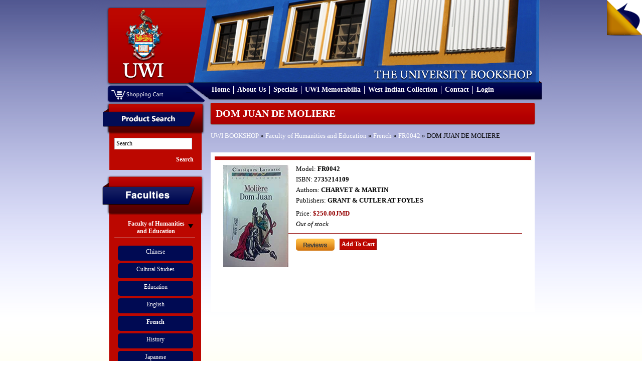

--- FILE ---
content_type: text/html; charset=UTF-8
request_url: https://bookshop.mona.uwi.edu/bookshop/product_info.php?cPath=72_35&products_id=41310&osCsid=i88c5hv5rkb97cdfedsqdg0o63
body_size: 19588
content:
<!DOCTYPE html PUBLIC "-//W3C//DTD XHTML 1.0 Transitional//EN" "http://www.w3.org/TR/xhtml1/DTD/xhtml1-transitional.dtd">
<html xmlns="http://www.w3.org/1999/xhtml">
<head>
<meta content="text/html; charset=utf-8" http-equiv="Content-Type" />
<title>U.W.I - Mona Bookshop</title>
<base href="https://bookshop.mona.uwi.edu/bookshop/">
<link href="style/style.css" rel="stylesheet" type="text/css" />
<link rel="stylesheet" href="style/lightbox.css" type="text/css" media="screen" />
<link href="style/vt-style.css" rel="stylesheet" type="text/css" />

<script type="text/javascript" src="javascript/jquery.min.js"></script>
<script type="text/javascript" src="javascript/jquery.tools.tabs.js"></script>
<script type="text/javascript" src="javascript/jquery.cycle.all.min.js"></script>
<script type="text/javascript" src="javascript/input.js"></script>
<script type="text/javascript" src="javascript/scrollable.js"></script>
<script type="text/javascript" src="javascript/overlay.js"></script>
<script type="text/javascript" src="javascript/virtualtour.js"></script>

<!--[if IE 8]>

<style>
	.clearfix {
		display: inline-block;
	}
	
	.right-featured{margin-left:15px;}
</style>

<![endif]-->

<script type="text/javascript" src="javascript/core.js"></script>
<script language="javascript"><!--
function popupWindow(url) {
  window.open(url,'popupWindow','toolbar=no,location=no,directories=no,status=no,menubar=no,scrollbars=no,resizable=yes,copyhistory=no,width=100,height=100,screenX=150,screenY=150,top=150,left=150')
}
//--></script>
</head>

<body>

<div class="outer-body">
	<div class="banner clearfix">
		<div class="logo float-left">
			<a href="http://bookshop.mona.uwi.edu/bookshop/index.php?osCsid=i88c5hv5rkb97cdfedsqdg0o63"><img src="images/uwi-logo.png" border="0" alt="" width="132" height="147"></a>
		</div>
		<div class="cart-area-background clearfix">			
			<div class="cart-dropdown float-left hidden">
				<div class="currency-label">Currencies</div>
				<div>
					<form name="currencies" action="https://bookshop.mona.uwi.edu/bookshop/product_info.php" method="get"><select name="currency" onChange="this.form.submit();" class="select"><option value="USD">US Dollar</option><option value="JMD" SELECTED>JMD Dollar</option></select><input type="hidden" name="cPath" value="72_35"><input type="hidden" name="products_id" value="41310"><input type="hidden" name="osCsid" value="i88c5hv5rkb97cdfedsqdg0o63"></form>				</div>
			</div>
			<div class="shopping-cart float-left">
				<a href="http://bookshop.mona.uwi.edu/bookshop/shopping_cart.php?osCsid=i88c5hv5rkb97cdfedsqdg0o63"><img src="images/shopping-cart.png"/></a>
			</div>			
		</div>
		
		<div class="menu clearfix">
			<ul>
				<li>
					<a href="http://bookshop.mona.uwi.edu/bookshop/index.php?osCsid=i88c5hv5rkb97cdfedsqdg0o63">Home</a>
				</li>
				<li>
					<a href="http://bookshop.mona.uwi.edu/bookshop/about.php?osCsid=i88c5hv5rkb97cdfedsqdg0o63">About Us</a>
				</li>
				<li>
					<a href="http://bookshop.mona.uwi.edu/bookshop/specials.php?osCsid=i88c5hv5rkb97cdfedsqdg0o63">Specials</a>
				</li>
				<li>
					<a href="http://bookshop.mona.uwi.edu/bookshop/index.php?cPath=50&osCsid=i88c5hv5rkb97cdfedsqdg0o63">UWI Memorabilia</a>
				</li>
				<li>
					<a href="http://bookshop.mona.uwi.edu/bookshop/index.php?cPath=71_86&osCsid=i88c5hv5rkb97cdfedsqdg0o63">West Indian Collection</a>
				</li>
				<li>
					<a href="http://bookshop.mona.uwi.edu/bookshop/contact_us.php?osCsid=i88c5hv5rkb97cdfedsqdg0o63">Contact</a>
				</li>
				<li>
					     
					<a href="http://bookshop.mona.uwi.edu/bookshop/login.php?osCsid=i88c5hv5rkb97cdfedsqdg0o63">Login</a>
				</li>
			</ul>			
		</div>
	</div>
	
	<div class="main-content no-overflow-horizontal clearfix">
	
	<!-- left_navigation //-->
		<div class="float-left left-column">
			<div class="advance-search margin-bottom-larger">
				<div class="left-header-container"></div>
				<div class="left-column-background">
					<div class="left-content clearfix">
						<form name="search" action="https://bookshop.mona.uwi.edu/bookshop/advanced_search_result.php" method="get">							<input name="keywords" type="text" class="go" title="Search" id="search"/>
							
							<input class="search-button" type="submit" value="Search" />
						</form>
					</div>
				</div>
			</div>
			
			<div class="faculties margin-top-larger">
				<div class="faculties-header-container"></div>
				<div class="faculties-column-background">
					<div class="left-content clearfix">
						<!-- categories //-->

<div id="accordion"><div class="left-accordion-header hidden"></div><div class="pane hidden"></div><div class="left-accordion-header">Faculty of Humanities and Education</div><div class="pane" style="display:block"><div class="faculty-content"><a href="http://bookshop.mona.uwi.edu/bookshop/index.php?cPath=72_29&osCsid=i88c5hv5rkb97cdfedsqdg0o63">Chinese</a></div><div class="faculty-content"><a href="http://bookshop.mona.uwi.edu/bookshop/index.php?cPath=72_32&osCsid=i88c5hv5rkb97cdfedsqdg0o63">Cultural Studies</a></div><div class="faculty-content"><a href="http://bookshop.mona.uwi.edu/bookshop/index.php?cPath=72_33&osCsid=i88c5hv5rkb97cdfedsqdg0o63">Education</a></div><div class="faculty-content"><a href="http://bookshop.mona.uwi.edu/bookshop/index.php?cPath=72_34&osCsid=i88c5hv5rkb97cdfedsqdg0o63">English</a></div><div class="faculty-content"><a href="http://bookshop.mona.uwi.edu/bookshop/index.php?cPath=72_35&osCsid=i88c5hv5rkb97cdfedsqdg0o63"><strong>French</strong></a></div><div class="faculty-content"><a href="http://bookshop.mona.uwi.edu/bookshop/index.php?cPath=72_40&osCsid=i88c5hv5rkb97cdfedsqdg0o63">History</a></div><div class="faculty-content"><a href="http://bookshop.mona.uwi.edu/bookshop/index.php?cPath=72_41&osCsid=i88c5hv5rkb97cdfedsqdg0o63">Japanese</a></div><div class="faculty-content"><a href="http://bookshop.mona.uwi.edu/bookshop/index.php?cPath=72_43&osCsid=i88c5hv5rkb97cdfedsqdg0o63">Library Studies</a></div><div class="faculty-content"><a href="http://bookshop.mona.uwi.edu/bookshop/index.php?cPath=72_44&osCsid=i88c5hv5rkb97cdfedsqdg0o63">Linguistics & use of English</a></div><div class="faculty-content"><a href="http://bookshop.mona.uwi.edu/bookshop/index.php?cPath=72_46&osCsid=i88c5hv5rkb97cdfedsqdg0o63">Mass Communication</a></div><div class="faculty-content"><a href="http://bookshop.mona.uwi.edu/bookshop/index.php?cPath=72_57&osCsid=i88c5hv5rkb97cdfedsqdg0o63">Philosophy</a></div><div class="faculty-content"><a href="http://bookshop.mona.uwi.edu/bookshop/index.php?cPath=72_61&osCsid=i88c5hv5rkb97cdfedsqdg0o63">Portuguese</a></div><div class="faculty-content"><a href="http://bookshop.mona.uwi.edu/bookshop/index.php?cPath=72_68&osCsid=i88c5hv5rkb97cdfedsqdg0o63">Spanish</a></div></div><div class="left-accordion-header">Faculty of Social Sciences</div><div class="pane"><div class="faculty-content"><a href="http://bookshop.mona.uwi.edu/bookshop/index.php?cPath=73_74&osCsid=i88c5hv5rkb97cdfedsqdg0o63">Economics</a></div><div class="faculty-content"><a href="http://bookshop.mona.uwi.edu/bookshop/index.php?cPath=73_36&osCsid=i88c5hv5rkb97cdfedsqdg0o63">Gender Studies</a></div><div class="faculty-content"><a href="http://bookshop.mona.uwi.edu/bookshop/index.php?cPath=73_39&osCsid=i88c5hv5rkb97cdfedsqdg0o63">Government</a></div><div class="faculty-content"><a href="http://bookshop.mona.uwi.edu/bookshop/index.php?cPath=73_21&osCsid=i88c5hv5rkb97cdfedsqdg0o63">Management Studies</a></div><div class="faculty-content"><a href="http://bookshop.mona.uwi.edu/bookshop/index.php?cPath=73_67&osCsid=i88c5hv5rkb97cdfedsqdg0o63">Sociology & Social Work</a></div></div><div class="left-accordion-header">Faculty of Law</div><div class="pane"><div class="faculty-content"><a href="http://bookshop.mona.uwi.edu/bookshop/index.php?cPath=75_42&osCsid=i88c5hv5rkb97cdfedsqdg0o63">Law</a></div><div class="faculty-content"><a href="http://bookshop.mona.uwi.edu/bookshop/index.php?cPath=75_76&osCsid=i88c5hv5rkb97cdfedsqdg0o63">Norman Manley Law School</a></div></div><div class="left-accordion-header">Faculty of Medical Sciences</div><div class="pane"><div class="faculty-content"><a href="http://bookshop.mona.uwi.edu/bookshop/index.php?cPath=77_78&osCsid=i88c5hv5rkb97cdfedsqdg0o63">Advanced Nursing</a></div><div class="faculty-content"><a href="http://bookshop.mona.uwi.edu/bookshop/index.php?cPath=77_80&osCsid=i88c5hv5rkb97cdfedsqdg0o63">Anaesthetic</a></div><div class="faculty-content"><a href="http://bookshop.mona.uwi.edu/bookshop/index.php?cPath=77_79&osCsid=i88c5hv5rkb97cdfedsqdg0o63">Anatomy</a></div><div class="faculty-content"><a href="http://bookshop.mona.uwi.edu/bookshop/index.php?cPath=77_81&osCsid=i88c5hv5rkb97cdfedsqdg0o63">Forensic Science</a></div><div class="faculty-content"><a href="http://bookshop.mona.uwi.edu/bookshop/index.php?cPath=77_48&osCsid=i88c5hv5rkb97cdfedsqdg0o63">Medical Miscellaneous</a></div><div class="faculty-content"><a href="http://bookshop.mona.uwi.edu/bookshop/index.php?cPath=77_49&osCsid=i88c5hv5rkb97cdfedsqdg0o63">Medicine</a></div><div class="faculty-content"><a href="http://bookshop.mona.uwi.edu/bookshop/index.php?cPath=77_51&osCsid=i88c5hv5rkb97cdfedsqdg0o63">Microbiology</a></div><div class="faculty-content"><a href="http://bookshop.mona.uwi.edu/bookshop/index.php?cPath=77_53&osCsid=i88c5hv5rkb97cdfedsqdg0o63">Nursing</a></div><div class="faculty-content"><a href="http://bookshop.mona.uwi.edu/bookshop/index.php?cPath=77_54&osCsid=i88c5hv5rkb97cdfedsqdg0o63">Obstetrics & Gynaecology</a></div><div class="faculty-content"><a href="http://bookshop.mona.uwi.edu/bookshop/index.php?cPath=77_55&osCsid=i88c5hv5rkb97cdfedsqdg0o63">Pathology</a></div><div class="faculty-content"><a href="http://bookshop.mona.uwi.edu/bookshop/index.php?cPath=77_56&osCsid=i88c5hv5rkb97cdfedsqdg0o63">Pharmacology</a></div><div class="faculty-content"><a href="http://bookshop.mona.uwi.edu/bookshop/index.php?cPath=77_58&osCsid=i88c5hv5rkb97cdfedsqdg0o63">Physical Therapy</a></div><div class="faculty-content"><a href="http://bookshop.mona.uwi.edu/bookshop/index.php?cPath=77_60&osCsid=i88c5hv5rkb97cdfedsqdg0o63">Physiology</a></div><div class="faculty-content"><a href="http://bookshop.mona.uwi.edu/bookshop/index.php?cPath=77_62&osCsid=i88c5hv5rkb97cdfedsqdg0o63">Psychiatry</a></div><div class="faculty-content"><a href="http://bookshop.mona.uwi.edu/bookshop/index.php?cPath=77_63&osCsid=i88c5hv5rkb97cdfedsqdg0o63">Radiology</a></div><div class="faculty-content"><a href="http://bookshop.mona.uwi.edu/bookshop/index.php?cPath=77_109&osCsid=i88c5hv5rkb97cdfedsqdg0o63">Social & Preventitive Medicine</a></div><div class="faculty-content"><a href="http://bookshop.mona.uwi.edu/bookshop/index.php?cPath=77_70&osCsid=i88c5hv5rkb97cdfedsqdg0o63">Surgery</a></div></div><div class="left-accordion-header">Faculty of Science and Technology</div><div class="pane"><div class="faculty-content"><a href="http://bookshop.mona.uwi.edu/bookshop/index.php?cPath=82_83&osCsid=i88c5hv5rkb97cdfedsqdg0o63">Biochemistry</a></div><div class="faculty-content"><a href="http://bookshop.mona.uwi.edu/bookshop/index.php?cPath=82_84&osCsid=i88c5hv5rkb97cdfedsqdg0o63">Botany</a></div><div class="faculty-content"><a href="http://bookshop.mona.uwi.edu/bookshop/index.php?cPath=82_28&osCsid=i88c5hv5rkb97cdfedsqdg0o63">Chemistry</a></div><div class="faculty-content"><a href="http://bookshop.mona.uwi.edu/bookshop/index.php?cPath=82_31&osCsid=i88c5hv5rkb97cdfedsqdg0o63">Computer Science</a></div><div class="faculty-content"><a href="http://bookshop.mona.uwi.edu/bookshop/index.php?cPath=82_37&osCsid=i88c5hv5rkb97cdfedsqdg0o63">Geography</a></div><div class="faculty-content"><a href="http://bookshop.mona.uwi.edu/bookshop/index.php?cPath=82_38&osCsid=i88c5hv5rkb97cdfedsqdg0o63">Geology</a></div><div class="faculty-content"><a href="http://bookshop.mona.uwi.edu/bookshop/index.php?cPath=82_47&osCsid=i88c5hv5rkb97cdfedsqdg0o63">Mathematics</a></div><div class="faculty-content"><a href="http://bookshop.mona.uwi.edu/bookshop/index.php?cPath=82_59&osCsid=i88c5hv5rkb97cdfedsqdg0o63">Physics</a></div><div class="faculty-content"><a href="http://bookshop.mona.uwi.edu/bookshop/index.php?cPath=82_22&osCsid=i88c5hv5rkb97cdfedsqdg0o63">Zoology</a></div></div></div><!-- categories_eof //-->
					</div>
				</div>
				<div class="left-footer"></div>
			</div>
				
			<div class="left-other-container margin-top-larger">
				<div class="other-content">
					<ul class="other-list">
						<li><a href="http://bookshop.mona.uwi.edu/bookshop/index.php?cPath=85&osCsid=i88c5hv5rkb97cdfedsqdg0o63">Others</a></li>
<li><a href="http://bookshop.mona.uwi.edu/bookshop/index.php?cPath=50&osCsid=i88c5hv5rkb97cdfedsqdg0o63">UWI Memorabilia</a></li>
<li><a href="http://bookshop.mona.uwi.edu/bookshop/index.php?cPath=71&osCsid=i88c5hv5rkb97cdfedsqdg0o63">Caribbean Collection</a></li>
						<li><a href="http://webdev.uwimona.edu.jm/bookshop/booklistform/">Online Booklist</a></li>
					</ul>
				</div>
			</div>

</div>
		<!-- left_navigation_eof //-->
		
	<div class="float-left right-content-area">	<script src="javascript/prototype.js" type="text/javascript"></script>
	<script src="javascript/scriptaculous.js?load=effects,builder" type="text/javascript"></script>
	<script src="javascript/lightbox.js" type="text/javascript"></script>
	
<!-- header_eof //-->
<!-- body_text //-->
	<form name="cart_quantity" action="https://bookshop.mona.uwi.edu/bookshop/product_info.php?cPath=72_35&products_id=41310&action=add_product&osCsid=i88c5hv5rkb97cdfedsqdg0o63" method="post">	

<div class="page-header">
	DOM JUAN DE MOLIERE</div>
<div class="margin-bottom">
	<div class="left_part"><a href="http://bookshop.mona.uwi.edu/bookshop/index.php?osCsid=i88c5hv5rkb97cdfedsqdg0o63" class="headerNavigation">UWI BOOKSHOP</a> &raquo; <a href="http://bookshop.mona.uwi.edu/bookshop/index.php?cPath=72&osCsid=i88c5hv5rkb97cdfedsqdg0o63" class="headerNavigation">Faculty of Humanities and Education</a> &raquo; <a href="http://bookshop.mona.uwi.edu/bookshop/index.php?cPath=72_35&osCsid=i88c5hv5rkb97cdfedsqdg0o63" class="headerNavigation">French</a> &raquo; <a href="http://bookshop.mona.uwi.edu/bookshop/product_info.php?cPath=72_35&products_id=41310&osCsid=i88c5hv5rkb97cdfedsqdg0o63" class="headerNavigation">FR0042</a> &raquo;  DOM JUAN DE MOLIERE</div>
</div>

	

	<div class="products clearfix">
				<div class="products-container-left">
			<a rel="lightbox" href="images/../images/FR0042.jpg">
				<img src="images/../images/FR0042.jpg" alt="DOM JUAN DE MOLIERE"/>			
			</a>
		</div>
				<div class="products-container-right">
			<div>Model: <span class="font-bold">FR0042</span></div>
						<div class="margin-top">ISBN: <span class="font-bold">2735214109</span></div>
						<div class="margin-top">Authors: <span class="font-bold">CHARVET & MARTIN</span></div>
						<div class="margin-top margin-bottom-larger">Publishers: <span class="font-bold">GRANT & CUTLER AT FOYLES</span></div>
							
			<div class="margin-top-larger">Price: <b class="productSpecialPrice">$250.00JMD</b></div>
			
			<!--Commented out by Derval.. updated ************************************************-->
						
			<!--End of comment******************************************************************************-->
			
						
			<div class="margin-top margin-bottom-larger"><em>Out of stock</em></div>
				
									<div class="margin-top2">This product was added to our catalog on Wednesday 10 June, 2020.</div>			
						
			<div class="clearfix separator" style="margin-top:10px;padding-top:10px;">
				<div class="float-left"  style="margin-right:10px;">
					<a href="http://bookshop.mona.uwi.edu/bookshop/product_reviews.php?cPath=72_35&products_id=41310&osCsid=i88c5hv5rkb97cdfedsqdg0o63"><img src="includes/languages/english/images/buttons/button_reviews.gif" border="0" alt="Reviews" title=" Reviews " width="77" height="24"></a>				</div>
				<div class="float-left">
					<input type="hidden" name="products_id" value="41310"/>
					<!-- Start JLG Disable Buy Now and Shopping Cart -->
						<input type="submit" class="general-button" value="Add To Cart"/>						<!-- End JLG Disable Buy Now and Shopping Cart -->
					<!-- <input type="submit" class="general-button" value="Add To Cart"/> -->
				</div>			
			</div>	
			
		</div>
		<div class="desc margin-top"></div>
		
		
	
	




</div>
	</form>
<!-- body_eof //-->

<!-- footer //-->
		</div>
	</div>
	
<div class="footer">
		<div class="footer-departments">
			<h2>Departments</h2>
			<ul>
				<li>
					<a href="http://www.mona.uwi.edu/administration/" target="_blank">Administration</a>
				</li>
				<li>
					<a href="http://www.mona.uwi.edu/campuslife/" target="_blank">Campus Life</a>
				</li>
				<li>
					<a href="http://www.mona.uwi.edu/research/" target="_blank">Research and Libraries</a>
				</li>
				<li>
					<a href="http://www.mona.uwi.edu/systems/" target="_blank">Online Systems</a>
				</li>
				<li>
					<a href="http://www.mona.uwi.edu/faculties/" target="_blank">Academics</a>
				</li>
				<li>
					<a href="http://www.mona.uwi.edu/programmes/" target="_blank">Programmes</a>
				</li>
			</ul>
		</div>
		<div class="footer-faculties">
			<h2>Faculties</h2>
			<ul>
								    <li>
						<a href="http://www.mona.uwi.edu/humed/" target="_blank">Faculty of Humanities and Education</a>
					</li>
					<li>
					<a href="http://myspot.mona.uwi.edu/socsci/" target="_blank">Faculty of Social Sciences</a>
					</li>
					<li><a href="http://myspot.mona.uwi.edu/law/" target="_blank">Faculty of Law</a>
					</li>
					<li><a href="http://www.mona.uwi.edu/fms/" target="_blank">Faculty of Medical Sciences</a>
					</li> 
					<li><a href="http://myspot.mona.uwi.edu/fpas/" target="_blank">Faculty of Science and Technology</a>
					</li>

			</ul>
		</div>
		<div class="footer-social">
			<div class="footer-fb-container">
				<a href="http://www.facebook.com/uwibookshop" target="_blank">
	   				<img src="images/facebook.png" alt="" />
	   				<span style="font-size:9px;color:#ffffff;position:absolute;top:13px;left:20px">Facebook.com/uwibookshop</span>
	   			</a>
			</div>
			<div class="footer-twitter-container">
				<a href="https://twitter.com/uwibookshopmona?lang=en" target="_blank">
	   				<img src="images/twitter.png" alt width="28px" />	   				
	   				<span style="font-size:9px;color:#ffffff;position:absolute;top:13px;left:40px">Twitter</span>
	   			</a>

			</div>
			<div class="bottom-policy">
				<a href="http://bookshop.mona.uwi.edu/bookshop/return_policy.php?osCsid=i88c5hv5rkb97cdfedsqdg0o63">Return Policy</a> | <a href="http://bookshop.mona.uwi.edu/bookshop/shipping_policy.php?osCsid=i88c5hv5rkb97cdfedsqdg0o63">Shipping Policy</a>
			</div>
		</div>
	</div>
	<div class="copyright">
		Copyright &copy; 2011 UWI BookShop All rights reserved. | Site Design and Development by: <a href="http://blitzwebdesign.com">Blitz Web Design</a>
	</div>

	<!-- Virtual tour -->
	<div class="virtual-tour"><div class="vt-prev"></div><div class="image-container"><div class="image-box"><!-- -!!!!!!!!!!!!!!!!!!!!--><!--root element for the items--><div class="vt-items"></div><!-- -!!!!!!!!!!!!!!!!!!!!--><div class="close"></div></div></div><div class="vt-next"id="vt-next"></div><div class="vt-description"></div></div>
	<div class="pageflip-container">
		<div id="pageflip"><a href="#" id="open" title="Take the Virtual Tour"><img src="images/page_flip.png"alt=""/><span class="msg_block">Take the Virtual Tour</span></a></div>
	<div>
	<!-- ends -->

</body>

</html>
